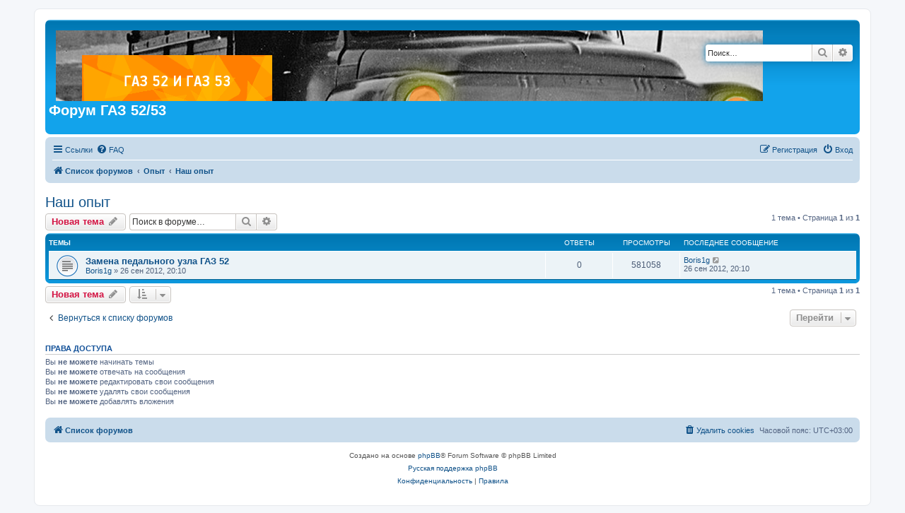

--- FILE ---
content_type: text/html; charset=UTF-8
request_url: https://gaz53.ru/forum/viewforum.php?f=17&sid=810145c9117d9da9be980c20bb834fe2
body_size: 5568
content:
<!DOCTYPE html>
<html dir="ltr" lang="ru">
<head>
    <!-- Yandex.Metrika counter -->
<script type="text/javascript" >
   (function(m,e,t,r,i,k,a){m[i]=m[i]||function(){(m[i].a=m[i].a||[]).push(arguments)};
   m[i].l=1*new Date();k=e.createElement(t),a=e.getElementsByTagName(t)[0],k.async=1,k.src=r,a.parentNode.insertBefore(k,a)})
   (window, document, "script", "https://mc.yandex.ru/metrika/tag.js", "ym");

   ym(5204119, "init", {
        clickmap:true,
        trackLinks:true,
        accurateTrackBounce:true,
        webvisor:true
   });
</script>
<noscript><div><img src="https://mc.yandex.ru/watch/5204119" style="position:absolute; left:-9999px;" alt="" /></div></noscript>
<!-- /Yandex.Metrika counter -->
<meta charset="utf-8" />
<meta http-equiv="X-UA-Compatible" content="IE=edge">
<meta name="viewport" content="width=device-width, initial-scale=1" />

<title>Наш опыт - Форум ГАЗ 52/53</title>


	<link rel="canonical" href="https://gaz53.ru/forum/viewforum.php?f=17">

<!--
	phpBB style name: prosilver
	Based on style:   prosilver (this is the default phpBB3 style)
	Original author:  Tom Beddard ( http://www.subBlue.com/ )
	Modified by:
-->

<link href="./assets/css/font-awesome.min.css?assets_version=6" rel="stylesheet">
<link href="./styles/prosilver/theme/stylesheet.css?assets_version=6" rel="stylesheet">
<link href="./styles/prosilver/theme/ru/stylesheet.css?assets_version=6" rel="stylesheet">




<!--[if lte IE 9]>
	<link href="./styles/prosilver/theme/tweaks.css?assets_version=6" rel="stylesheet">
<![endif]-->





</head>
<body id="phpbb" class="nojs notouch section-viewforum ltr ">


<div id="wrap" class="wrap">
	<a id="top" class="top-anchor" accesskey="t"></a>
	<div id="page-header">
		<div class="headerbar" role="banner">
					<div class="inner">

			<div id="site-description" class="site-description">
		<a id="logo" class="logo" href="./index.php?sid=808b9d2cdae9ec91916eeba008acc309" title="Список форумов">
					<span class="site_logo"></span>
				</a>
				<h1>Форум ГАЗ 52/53</h1>
				<p></p>
				<p class="skiplink"><a href="#start_here">Пропустить</a></p>
			</div>

									<div id="search-box" class="search-box search-header" role="search">
				<form action="./search.php?sid=808b9d2cdae9ec91916eeba008acc309" method="get" id="search">
				<fieldset>
					<input name="keywords" id="keywords" type="search" maxlength="128" title="Ключевые слова" class="inputbox search tiny" size="20" value="" placeholder="Поиск…" />
					<button class="button button-search" type="submit" title="Поиск">
						<i class="icon fa-search fa-fw" aria-hidden="true"></i><span class="sr-only">Поиск</span>
					</button>
					<a href="./search.php?sid=808b9d2cdae9ec91916eeba008acc309" class="button button-search-end" title="Расширенный поиск">
						<i class="icon fa-cog fa-fw" aria-hidden="true"></i><span class="sr-only">Расширенный поиск</span>
					</a>
					<input type="hidden" name="sid" value="808b9d2cdae9ec91916eeba008acc309" />

				</fieldset>
				</form>
			</div>
						
			</div>
					</div>
				<div class="navbar" role="navigation">
	<div class="inner">

	<ul id="nav-main" class="nav-main linklist" role="menubar">

		<li id="quick-links" class="quick-links dropdown-container responsive-menu" data-skip-responsive="true">
			<a href="#" class="dropdown-trigger">
				<i class="icon fa-bars fa-fw" aria-hidden="true"></i><span>Ссылки</span>
			</a>
			<div class="dropdown">
				<div class="pointer"><div class="pointer-inner"></div></div>
				<ul class="dropdown-contents" role="menu">
					
											<li class="separator"></li>
																									<li>
								<a href="./search.php?search_id=unanswered&amp;sid=808b9d2cdae9ec91916eeba008acc309" role="menuitem">
									<i class="icon fa-file-o fa-fw icon-gray" aria-hidden="true"></i><span>Темы без ответов</span>
								</a>
							</li>
							<li>
								<a href="./search.php?search_id=active_topics&amp;sid=808b9d2cdae9ec91916eeba008acc309" role="menuitem">
									<i class="icon fa-file-o fa-fw icon-blue" aria-hidden="true"></i><span>Активные темы</span>
								</a>
							</li>
							<li class="separator"></li>
							<li>
								<a href="./search.php?sid=808b9d2cdae9ec91916eeba008acc309" role="menuitem">
									<i class="icon fa-search fa-fw" aria-hidden="true"></i><span>Поиск</span>
								</a>
							</li>
					
										<li class="separator"></li>

									</ul>
			</div>
		</li>

				<li data-skip-responsive="true">
			<a href="/forum/app.php/help/faq?sid=808b9d2cdae9ec91916eeba008acc309" rel="help" title="Часто задаваемые вопросы" role="menuitem">
				<i class="icon fa-question-circle fa-fw" aria-hidden="true"></i><span>FAQ</span>
			</a>
		</li>
						
			<li class="rightside"  data-skip-responsive="true">
			<a href="./ucp.php?mode=login&amp;redirect=viewforum.php%3Ff%3D17&amp;sid=808b9d2cdae9ec91916eeba008acc309" title="Вход" accesskey="x" role="menuitem">
				<i class="icon fa-power-off fa-fw" aria-hidden="true"></i><span>Вход</span>
			</a>
		</li>
					<li class="rightside" data-skip-responsive="true">
				<a href="./ucp.php?mode=register&amp;sid=808b9d2cdae9ec91916eeba008acc309" role="menuitem">
					<i class="icon fa-pencil-square-o  fa-fw" aria-hidden="true"></i><span>Регистрация</span>
				</a>
			</li>
						</ul>

	<ul id="nav-breadcrumbs" class="nav-breadcrumbs linklist navlinks" role="menubar">
								<li class="breadcrumbs" itemscope itemtype="http://schema.org/BreadcrumbList">
										<span class="crumb"  itemtype="http://schema.org/ListItem" itemprop="itemListElement" itemscope><a href="./index.php?sid=808b9d2cdae9ec91916eeba008acc309" itemtype="https://schema.org/Thing" itemscope itemprop="item" accesskey="h" data-navbar-reference="index"><i class="icon fa-home fa-fw"></i><span itemprop="name">Список форумов</span></a><meta itemprop="position" content="1" /></span>

																			<span class="crumb"  itemtype="http://schema.org/ListItem" itemprop="itemListElement" itemscope data-forum-id="15"><a href="./viewforum.php?f=15&amp;sid=808b9d2cdae9ec91916eeba008acc309" itemtype="https://schema.org/Thing" itemscope itemprop="item"><span itemprop="name">Опыт</span></a><meta itemprop="position" content="2" /></span>
																							<span class="crumb"  itemtype="http://schema.org/ListItem" itemprop="itemListElement" itemscope data-forum-id="17"><a href="./viewforum.php?f=17&amp;sid=808b9d2cdae9ec91916eeba008acc309" itemtype="https://schema.org/Thing" itemscope itemprop="item"><span itemprop="name">Наш опыт</span></a><meta itemprop="position" content="3" /></span>
												</li>
		
					<li class="rightside responsive-search">
				<a href="./search.php?sid=808b9d2cdae9ec91916eeba008acc309" title="Параметры расширенного поиска" role="menuitem">
					<i class="icon fa-search fa-fw" aria-hidden="true"></i><span class="sr-only">Поиск</span>
				</a>
			</li>
			</ul>

	</div>
</div>
	</div>

	
	<a id="start_here" class="anchor"></a>
	<div id="page-body" class="page-body" role="main">
		
		<h2 class="forum-title"><a href="./viewforum.php?f=17&amp;sid=808b9d2cdae9ec91916eeba008acc309">Наш опыт</a></h2>
<div>
	<!-- NOTE: remove the style="display: none" when you want to have the forum description on the forum body -->
	<div style="display: none !important;">Статьи членов клуба с описанием ремонта, модернизации и эксплуатации ГАЗ-52/53<br /></div>	</div>



	<div class="action-bar bar-top">

				
		<a href="./posting.php?mode=post&amp;f=17&amp;sid=808b9d2cdae9ec91916eeba008acc309" class="button" title="Новая тема">
							<span>Новая тема</span> <i class="icon fa-pencil fa-fw" aria-hidden="true"></i>
					</a>
				
			<div class="search-box" role="search">
			<form method="get" id="forum-search" action="./search.php?sid=808b9d2cdae9ec91916eeba008acc309">
			<fieldset>
				<input class="inputbox search tiny" type="search" name="keywords" id="search_keywords" size="20" placeholder="Поиск в форуме…" />
				<button class="button button-search" type="submit" title="Поиск">
					<i class="icon fa-search fa-fw" aria-hidden="true"></i><span class="sr-only">Поиск</span>
				</button>
				<a href="./search.php?sid=808b9d2cdae9ec91916eeba008acc309" class="button button-search-end" title="Расширенный поиск">
					<i class="icon fa-cog fa-fw" aria-hidden="true"></i><span class="sr-only">Расширенный поиск</span>
				</a>
				<input type="hidden" name="fid[0]" value="17" />
<input type="hidden" name="sid" value="808b9d2cdae9ec91916eeba008acc309" />

			</fieldset>
			</form>
		</div>
	
	<div class="pagination">
				1 тема
					&bull; Страница <strong>1</strong> из <strong>1</strong>
			</div>

	</div>




	
			<div class="forumbg">
		<div class="inner">
		<ul class="topiclist">
			<li class="header">
				<dl class="row-item">
					<dt><div class="list-inner">Темы</div></dt>
					<dd class="posts">Ответы</dd>
					<dd class="views">Просмотры</dd>
					<dd class="lastpost"><span>Последнее сообщение</span></dd>
				</dl>
			</li>
		</ul>
		<ul class="topiclist topics">
	
				<li class="row bg1">
						<dl class="row-item topic_read">
				<dt title="Нет непрочитанных сообщений">
										<div class="list-inner">
																		<a href="./viewtopic.php?f=17&amp;t=23&amp;sid=808b9d2cdae9ec91916eeba008acc309" class="topictitle">Замена педального узла ГАЗ 52</a>																								<br />
						
												<div class="responsive-show" style="display: none;">
							Последнее сообщение  <a href="./memberlist.php?mode=viewprofile&amp;u=136&amp;sid=808b9d2cdae9ec91916eeba008acc309" class="username">Boris1g</a> &laquo; <a href="./viewtopic.php?f=17&amp;t=23&amp;p=59&amp;sid=808b9d2cdae9ec91916eeba008acc309#p59" title="Перейти к последнему сообщению"><time datetime="2012-09-26T17:10:57+00:00">26 сен 2012, 20:10</time></a>
													</div>
													
						<div class="topic-poster responsive-hide left-box">
																												 <a href="./memberlist.php?mode=viewprofile&amp;u=136&amp;sid=808b9d2cdae9ec91916eeba008acc309" class="username">Boris1g</a> &raquo; <time datetime="2012-09-26T17:10:57+00:00">26 сен 2012, 20:10</time>
																				</div>

						
											</div>
				</dt>
				<dd class="posts">0 <dfn>Ответы</dfn></dd>
				<dd class="views">581058 <dfn>Просмотры</dfn></dd>
				<dd class="lastpost">
					<span><dfn>Последнее сообщение </dfn> <a href="./memberlist.php?mode=viewprofile&amp;u=136&amp;sid=808b9d2cdae9ec91916eeba008acc309" class="username">Boris1g</a>													<a href="./viewtopic.php?f=17&amp;t=23&amp;p=59&amp;sid=808b9d2cdae9ec91916eeba008acc309#p59" title="Перейти к последнему сообщению">
								<i class="icon fa-external-link-square fa-fw icon-lightgray icon-md" aria-hidden="true"></i><span class="sr-only"></span>
							</a>
												<br /><time datetime="2012-09-26T17:10:57+00:00">26 сен 2012, 20:10</time>
					</span>
				</dd>
			</dl>
					</li>
		
				</ul>
		</div>
	</div>
	

	<div class="action-bar bar-bottom">
					
			<a href="./posting.php?mode=post&amp;f=17&amp;sid=808b9d2cdae9ec91916eeba008acc309" class="button" title="Новая тема">
							<span>Новая тема</span> <i class="icon fa-pencil fa-fw" aria-hidden="true"></i>
						</a>

					
					<form method="post" action="./viewforum.php?f=17&amp;sid=808b9d2cdae9ec91916eeba008acc309">
			<div class="dropdown-container dropdown-container-left dropdown-button-control sort-tools">
	<span title="Настройки отображения и сортировки" class="button button-secondary dropdown-trigger dropdown-select">
		<i class="icon fa-sort-amount-asc fa-fw" aria-hidden="true"></i>
		<span class="caret"><i class="icon fa-sort-down fa-fw" aria-hidden="true"></i></span>
	</span>
	<div class="dropdown hidden">
		<div class="pointer"><div class="pointer-inner"></div></div>
		<div class="dropdown-contents">
			<fieldset class="display-options">
							<label>Показать: <select name="st" id="st"><option value="0" selected="selected">Все темы</option><option value="1">1 день</option><option value="7">7 дней</option><option value="14">2 недели</option><option value="30">1 месяц</option><option value="90">3 месяца</option><option value="180">6 месяцев</option><option value="365">1 год</option></select></label>
								<label>Поле сортировки: <select name="sk" id="sk"><option value="a">Автор</option><option value="t" selected="selected">Время размещения</option><option value="r">Ответы</option><option value="s">Заголовок</option><option value="v">Просмотры</option></select></label>
				<label>Порядок: <select name="sd" id="sd"><option value="a">по возрастанию</option><option value="d" selected="selected">по убыванию</option></select></label>
								<hr class="dashed" />
				<input type="submit" class="button2" name="sort" value="Перейти" />
						</fieldset>
		</div>
	</div>
</div>
			</form>
		
		<div class="pagination">
						1 тема
							 &bull; Страница <strong>1</strong> из <strong>1</strong>
					</div>
	</div>


<div class="action-bar actions-jump">
		<p class="jumpbox-return">
		<a href="./index.php?sid=808b9d2cdae9ec91916eeba008acc309" class="left-box arrow-left" accesskey="r">
			<i class="icon fa-angle-left fa-fw icon-black" aria-hidden="true"></i><span>Вернуться к списку форумов</span>
		</a>
	</p>
	
		<div class="jumpbox dropdown-container dropdown-container-right dropdown-up dropdown-left dropdown-button-control" id="jumpbox">
			<span title="Перейти" class="button button-secondary dropdown-trigger dropdown-select">
				<span>Перейти</span>
				<span class="caret"><i class="icon fa-sort-down fa-fw" aria-hidden="true"></i></span>
			</span>
		<div class="dropdown">
			<div class="pointer"><div class="pointer-inner"></div></div>
			<ul class="dropdown-contents">
																				<li><a href="./viewforum.php?f=1&amp;sid=808b9d2cdae9ec91916eeba008acc309" class="jumpbox-cat-link"> <span> Всё о ГАЗ-52/53</span></a></li>
																<li><a href="./viewforum.php?f=2&amp;sid=808b9d2cdae9ec91916eeba008acc309" class="jumpbox-sub-link"><span class="spacer"></span> <span>&#8627; &nbsp; Двигатель</span></a></li>
																<li><a href="./viewforum.php?f=3&amp;sid=808b9d2cdae9ec91916eeba008acc309" class="jumpbox-sub-link"><span class="spacer"></span> <span>&#8627; &nbsp; Трансмиссия</span></a></li>
																<li><a href="./viewforum.php?f=4&amp;sid=808b9d2cdae9ec91916eeba008acc309" class="jumpbox-sub-link"><span class="spacer"></span> <span>&#8627; &nbsp; Рама и управление</span></a></li>
																<li><a href="./viewforum.php?f=5&amp;sid=808b9d2cdae9ec91916eeba008acc309" class="jumpbox-sub-link"><span class="spacer"></span> <span>&#8627; &nbsp; Кузов</span></a></li>
																<li><a href="./viewforum.php?f=6&amp;sid=808b9d2cdae9ec91916eeba008acc309" class="jumpbox-sub-link"><span class="spacer"></span> <span>&#8627; &nbsp; Эксплуатация</span></a></li>
																<li><a href="./viewforum.php?f=7&amp;sid=808b9d2cdae9ec91916eeba008acc309" class="jumpbox-cat-link"> <span> Барахолка</span></a></li>
																<li><a href="./viewforum.php?f=8&amp;sid=808b9d2cdae9ec91916eeba008acc309" class="jumpbox-sub-link"><span class="spacer"></span> <span>&#8627; &nbsp; Продажа/покупка автомобилей</span></a></li>
																<li><a href="./viewforum.php?f=9&amp;sid=808b9d2cdae9ec91916eeba008acc309" class="jumpbox-sub-link"><span class="spacer"></span> <span>&#8627; &nbsp; Продажа/покупка запчастей</span></a></li>
																<li><a href="./viewforum.php?f=10&amp;sid=808b9d2cdae9ec91916eeba008acc309" class="jumpbox-sub-link"><span class="spacer"></span> <span>&#8627; &nbsp; Продажа/покупка аксессуаров</span></a></li>
																<li><a href="./viewforum.php?f=11&amp;sid=808b9d2cdae9ec91916eeba008acc309" class="jumpbox-cat-link"> <span> Конструкторское бюро</span></a></li>
																<li><a href="./viewforum.php?f=12&amp;sid=808b9d2cdae9ec91916eeba008acc309" class="jumpbox-sub-link"><span class="spacer"></span> <span>&#8627; &nbsp; Восстанавливаем раритет</span></a></li>
																<li><a href="./viewforum.php?f=13&amp;sid=808b9d2cdae9ec91916eeba008acc309" class="jumpbox-sub-link"><span class="spacer"></span> <span>&#8627; &nbsp; Пластическая хирургия</span></a></li>
																<li><a href="./viewforum.php?f=14&amp;sid=808b9d2cdae9ec91916eeba008acc309" class="jumpbox-sub-link"><span class="spacer"></span> <span>&#8627; &nbsp; Оборудование и материалы</span></a></li>
																<li><a href="./viewforum.php?f=15&amp;sid=808b9d2cdae9ec91916eeba008acc309" class="jumpbox-cat-link"> <span> Опыт</span></a></li>
																<li><a href="./viewforum.php?f=16&amp;sid=808b9d2cdae9ec91916eeba008acc309" class="jumpbox-sub-link"><span class="spacer"></span> <span>&#8627; &nbsp; Документация</span></a></li>
																<li><a href="./viewforum.php?f=17&amp;sid=808b9d2cdae9ec91916eeba008acc309" class="jumpbox-sub-link"><span class="spacer"></span> <span>&#8627; &nbsp; Наш опыт</span></a></li>
																<li><a href="./viewforum.php?f=18&amp;sid=808b9d2cdae9ec91916eeba008acc309" class="jumpbox-sub-link"><span class="spacer"></span> <span>&#8627; &nbsp; Учимся у других</span></a></li>
																<li><a href="./viewforum.php?f=19&amp;sid=808b9d2cdae9ec91916eeba008acc309" class="jumpbox-sub-link"><span class="spacer"></span> <span>&#8627; &nbsp; Лирика</span></a></li>
																<li><a href="./viewforum.php?f=20&amp;sid=808b9d2cdae9ec91916eeba008acc309" class="jumpbox-sub-link"><span class="spacer"></span> <span>&#8627; &nbsp; Путешествия</span></a></li>
																<li><a href="./viewforum.php?f=21&amp;sid=808b9d2cdae9ec91916eeba008acc309" class="jumpbox-cat-link"> <span> Интернет-клуб ГАЗ-52/53</span></a></li>
																<li><a href="./viewforum.php?f=22&amp;sid=808b9d2cdae9ec91916eeba008acc309" class="jumpbox-sub-link"><span class="spacer"></span> <span>&#8627; &nbsp; Трёп</span></a></li>
																<li><a href="./viewforum.php?f=23&amp;sid=808b9d2cdae9ec91916eeba008acc309" class="jumpbox-sub-link"><span class="spacer"></span> <span>&#8627; &nbsp; Книга отзывов и предложений</span></a></li>
																<li><a href="./viewforum.php?f=24&amp;sid=808b9d2cdae9ec91916eeba008acc309" class="jumpbox-sub-link"><span class="spacer"></span> <span>&#8627; &nbsp; Наши машинки</span></a></li>
																<li><a href="./viewforum.php?f=25&amp;sid=808b9d2cdae9ec91916eeba008acc309" class="jumpbox-sub-link"><span class="spacer"></span> <span>&#8627; &nbsp; Видео ГАЗ-52/53</span></a></li>
											</ul>
		</div>
	</div>

	</div>


	<div class="stat-block permissions">
		<h3>Права доступа</h3>
		<p>Вы <strong>не можете</strong> начинать темы<br />Вы <strong>не можете</strong> отвечать на сообщения<br />Вы <strong>не можете</strong> редактировать свои сообщения<br />Вы <strong>не можете</strong> удалять свои сообщения<br />Вы <strong>не можете</strong> добавлять вложения<br /></p>
	</div>

			</div>


<div id="page-footer" class="page-footer" role="contentinfo">
	<div class="navbar" role="navigation">
	<div class="inner">

	<ul id="nav-footer" class="nav-footer linklist" role="menubar">
		<li class="breadcrumbs">
									<span class="crumb"><a href="./index.php?sid=808b9d2cdae9ec91916eeba008acc309" data-navbar-reference="index"><i class="icon fa-home fa-fw" aria-hidden="true"></i><span>Список форумов</span></a></span>					</li>
		
				<li class="rightside">Часовой пояс: <span title="UTC+3">UTC+03:00</span></li>
							<li class="rightside">
				<a href="./ucp.php?mode=delete_cookies&amp;sid=808b9d2cdae9ec91916eeba008acc309" data-ajax="true" data-refresh="true" role="menuitem">
					<i class="icon fa-trash fa-fw" aria-hidden="true"></i><span>Удалить cookies</span>
				</a>
			</li>
														</ul>

	</div>
</div>

	<div class="copyright">
				<p class="footer-row">
			<span class="footer-copyright">Создано на основе <a href="https://www.phpbb.com/">phpBB</a>&reg; Forum Software &copy; phpBB Limited</span>
		</p>
				<p class="footer-row">
			<span class="footer-copyright"><a href='http://www.phpbbguru.net/'>Русская поддержка phpBB</a></span>
		</p>
						<p class="footer-row" role="menu">
			<a class="footer-link" href="./ucp.php?mode=privacy&amp;sid=808b9d2cdae9ec91916eeba008acc309" title="Конфиденциальность" role="menuitem">
				<span class="footer-link-text">Конфиденциальность</span>
			</a>
			|
			<a class="footer-link" href="./ucp.php?mode=terms&amp;sid=808b9d2cdae9ec91916eeba008acc309" title="Правила" role="menuitem">
				<span class="footer-link-text">Правила</span>
			</a>
		</p>
					</div>

	<div id="darkenwrapper" class="darkenwrapper" data-ajax-error-title="Ошибка AJAX" data-ajax-error-text="При обработке запроса произошла ошибка." data-ajax-error-text-abort="Запрос прерван пользователем." data-ajax-error-text-timeout="Время запроса истекло; повторите попытку." data-ajax-error-text-parsererror="При выполнении запроса возникла непредвиденная ошибка, и сервер вернул неверный ответ.">
		<div id="darken" class="darken">&nbsp;</div>
	</div>

	<div id="phpbb_alert" class="phpbb_alert" data-l-err="Ошибка" data-l-timeout-processing-req="Время выполнения запроса истекло.">
		<a href="#" class="alert_close">
			<i class="icon fa-times-circle fa-fw" aria-hidden="true"></i>
		</a>
		<h3 class="alert_title">&nbsp;</h3><p class="alert_text"></p>
	</div>
	<div id="phpbb_confirm" class="phpbb_alert">
		<a href="#" class="alert_close">
			<i class="icon fa-times-circle fa-fw" aria-hidden="true"></i>
		</a>
		<div class="alert_text"></div>
	</div>
</div>

</div>

<div>
	<a id="bottom" class="anchor" accesskey="z"></a>
	</div>

<script src="./assets/javascript/jquery-3.4.1.min.js?assets_version=6"></script>
<script src="./assets/javascript/core.js?assets_version=6"></script>


<script>
(function($) {  // Avoid conflicts with other libraries

'use strict';

	phpbb.addAjaxCallback('reporttosfs', function(data) {
		if (data.postid !== "undefined") {
			$('#sfs' + data.postid).hide();
			phpbb.closeDarkenWrapper(5000);
		}
	});

})(jQuery);
</script>
<script src="./styles/prosilver/template/forum_fn.js?assets_version=6"></script>
<script src="./styles/prosilver/template/ajax.js?assets_version=6"></script>



</body>
</html>
